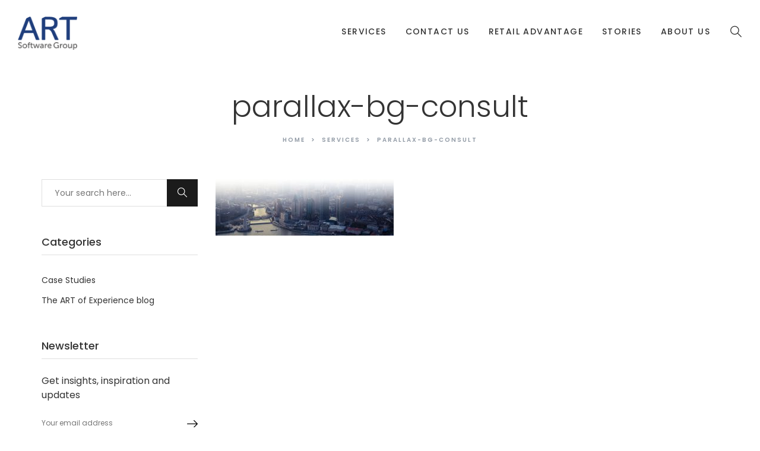

--- FILE ---
content_type: text/html; charset=UTF-8
request_url: https://www.artsoftwaregroup.com/services/parallax-bg-consult/
body_size: 13970
content:
<!DOCTYPE html>
<html dir="ltr" lang="en-US" prefix="og: https://ogp.me/ns#" class="no-js no-svg">
<head>
    <meta charset="UTF-8">
    <meta name="viewport" content="width=device-width, initial-scale=1">
    <link rel="profile" href="http://gmpg.org/xfn/11">
    <title>parallax-bg-consult | ART Software Group</title>

		<!-- All in One SEO 4.8.2 - aioseo.com -->
	<meta name="robots" content="max-image-preview:large"/>
	<link rel="canonical" href="https://www.artsoftwaregroup.com/services/parallax-bg-consult/"/>
	<meta name="generator" content="All in One SEO (AIOSEO) 4.8.2"/>
		<meta property="og:locale" content="en_US"/>
		<meta property="og:site_name" content="ART Software Group | The ART of Experience in Software"/>
		<meta property="og:type" content="article"/>
		<meta property="og:title" content="parallax-bg-consult | ART Software Group"/>
		<meta property="og:url" content="https://www.artsoftwaregroup.com/services/parallax-bg-consult/"/>
		<meta property="article:published_time" content="2019-11-21T16:59:41+00:00"/>
		<meta property="article:modified_time" content="2019-11-21T16:59:41+00:00"/>
		<meta name="twitter:card" content="summary"/>
		<meta name="twitter:title" content="parallax-bg-consult | ART Software Group"/>
		<script type="application/ld+json" class="aioseo-schema">
			{"@context":"https:\/\/schema.org","@graph":[{"@type":"BreadcrumbList","@id":"https:\/\/www.artsoftwaregroup.com\/services\/parallax-bg-consult\/#breadcrumblist","itemListElement":[{"@type":"ListItem","@id":"https:\/\/www.artsoftwaregroup.com\/#listItem","position":1,"name":"Home","item":"https:\/\/www.artsoftwaregroup.com\/","nextItem":{"@type":"ListItem","@id":"https:\/\/www.artsoftwaregroup.com\/services\/parallax-bg-consult\/#listItem","name":"parallax-bg-consult"}},{"@type":"ListItem","@id":"https:\/\/www.artsoftwaregroup.com\/services\/parallax-bg-consult\/#listItem","position":2,"name":"parallax-bg-consult","previousItem":{"@type":"ListItem","@id":"https:\/\/www.artsoftwaregroup.com\/#listItem","name":"Home"}}]},{"@type":"ItemPage","@id":"https:\/\/www.artsoftwaregroup.com\/services\/parallax-bg-consult\/#itempage","url":"https:\/\/www.artsoftwaregroup.com\/services\/parallax-bg-consult\/","name":"parallax-bg-consult | ART Software Group","inLanguage":"en-US","isPartOf":{"@id":"https:\/\/www.artsoftwaregroup.com\/#website"},"breadcrumb":{"@id":"https:\/\/www.artsoftwaregroup.com\/services\/parallax-bg-consult\/#breadcrumblist"},"author":{"@id":"https:\/\/www.artsoftwaregroup.com\/author\/user\/#author"},"creator":{"@id":"https:\/\/www.artsoftwaregroup.com\/author\/user\/#author"},"datePublished":"2019-11-21T16:59:41+00:00","dateModified":"2019-11-21T16:59:41+00:00"},{"@type":"Organization","@id":"https:\/\/www.artsoftwaregroup.com\/#organization","name":"ART Software Group","description":"The ART of Experience in Software","url":"https:\/\/www.artsoftwaregroup.com\/"},{"@type":"Person","@id":"https:\/\/www.artsoftwaregroup.com\/author\/user\/#author","url":"https:\/\/www.artsoftwaregroup.com\/author\/user\/","name":"user","image":{"@type":"ImageObject","@id":"https:\/\/www.artsoftwaregroup.com\/services\/parallax-bg-consult\/#authorImage","url":"https:\/\/secure.gravatar.com\/avatar\/b58996c504c5638798eb6b511e6f49af?s=96&d=mm&r=g","width":96,"height":96,"caption":"user"}},{"@type":"WebSite","@id":"https:\/\/www.artsoftwaregroup.com\/#website","url":"https:\/\/www.artsoftwaregroup.com\/","name":"ART Software Group","description":"The ART of Experience in Software","inLanguage":"en-US","publisher":{"@id":"https:\/\/www.artsoftwaregroup.com\/#organization"}}]}
		</script>
		<!-- All in One SEO -->

<link rel='dns-prefetch' href='//maps.googleapis.com'/>
<link rel='dns-prefetch' href='//fonts.googleapis.com'/>
<link rel="alternate" type="application/rss+xml" title="ART Software Group &raquo; Feed" href="https://www.artsoftwaregroup.com/feed/"/>
<link rel="alternate" type="application/rss+xml" title="ART Software Group &raquo; Comments Feed" href="https://www.artsoftwaregroup.com/comments/feed/"/>
<script type="text/javascript">//<![CDATA[
window._wpemojiSettings={"baseUrl":"https:\/\/s.w.org\/images\/core\/emoji\/14.0.0\/72x72\/","ext":".png","svgUrl":"https:\/\/s.w.org\/images\/core\/emoji\/14.0.0\/svg\/","svgExt":".svg","source":{"concatemoji":"https:\/\/www.artsoftwaregroup.com\/wp-includes\/js\/wp-emoji-release.min.js?ver=6.4.7"}};!function(i,n){var o,s,e;function c(e){try{var t={supportTests:e,timestamp:(new Date).valueOf()};sessionStorage.setItem(o,JSON.stringify(t))}catch(e){}}function p(e,t,n){e.clearRect(0,0,e.canvas.width,e.canvas.height),e.fillText(t,0,0);var t=new Uint32Array(e.getImageData(0,0,e.canvas.width,e.canvas.height).data),r=(e.clearRect(0,0,e.canvas.width,e.canvas.height),e.fillText(n,0,0),new Uint32Array(e.getImageData(0,0,e.canvas.width,e.canvas.height).data));return t.every(function(e,t){return e===r[t]})}function u(e,t,n){switch(t){case"flag":return n(e,"\ud83c\udff3\ufe0f\u200d\u26a7\ufe0f","\ud83c\udff3\ufe0f\u200b\u26a7\ufe0f")?!1:!n(e,"\ud83c\uddfa\ud83c\uddf3","\ud83c\uddfa\u200b\ud83c\uddf3")&&!n(e,"\ud83c\udff4\udb40\udc67\udb40\udc62\udb40\udc65\udb40\udc6e\udb40\udc67\udb40\udc7f","\ud83c\udff4\u200b\udb40\udc67\u200b\udb40\udc62\u200b\udb40\udc65\u200b\udb40\udc6e\u200b\udb40\udc67\u200b\udb40\udc7f");case"emoji":return!n(e,"\ud83e\udef1\ud83c\udffb\u200d\ud83e\udef2\ud83c\udfff","\ud83e\udef1\ud83c\udffb\u200b\ud83e\udef2\ud83c\udfff")}return!1}function f(e,t,n){var r="undefined"!=typeof WorkerGlobalScope&&self instanceof WorkerGlobalScope?new OffscreenCanvas(300,150):i.createElement("canvas"),a=r.getContext("2d",{willReadFrequently:!0}),o=(a.textBaseline="top",a.font="600 32px Arial",{});return e.forEach(function(e){o[e]=t(a,e,n)}),o}function t(e){var t=i.createElement("script");t.src=e,t.defer=!0,i.head.appendChild(t)}"undefined"!=typeof Promise&&(o="wpEmojiSettingsSupports",s=["flag","emoji"],n.supports={everything:!0,everythingExceptFlag:!0},e=new Promise(function(e){i.addEventListener("DOMContentLoaded",e,{once:!0})}),new Promise(function(t){var n=function(){try{var e=JSON.parse(sessionStorage.getItem(o));if("object"==typeof e&&"number"==typeof e.timestamp&&(new Date).valueOf()<e.timestamp+604800&&"object"==typeof e.supportTests)return e.supportTests}catch(e){}return null}();if(!n){if("undefined"!=typeof Worker&&"undefined"!=typeof OffscreenCanvas&&"undefined"!=typeof URL&&URL.createObjectURL&&"undefined"!=typeof Blob)try{var e="postMessage("+f.toString()+"("+[JSON.stringify(s),u.toString(),p.toString()].join(",")+"));",r=new Blob([e],{type:"text/javascript"}),a=new Worker(URL.createObjectURL(r),{name:"wpTestEmojiSupports"});return void(a.onmessage=function(e){c(n=e.data),a.terminate(),t(n)})}catch(e){}c(n=f(s,u,p))}t(n)}).then(function(e){for(var t in e)n.supports[t]=e[t],n.supports.everything=n.supports.everything&&n.supports[t],"flag"!==t&&(n.supports.everythingExceptFlag=n.supports.everythingExceptFlag&&n.supports[t]);n.supports.everythingExceptFlag=n.supports.everythingExceptFlag&&!n.supports.flag,n.DOMReady=!1,n.readyCallback=function(){n.DOMReady=!0}}).then(function(){return e}).then(function(){var e;n.supports.everything||(n.readyCallback(),(e=n.source||{}).concatemoji?t(e.concatemoji):e.wpemoji&&e.twemoji&&(t(e.twemoji),t(e.wpemoji)))}))}((window,document),window._wpemojiSettings);
//]]></script>
<style id='wp-emoji-styles-inline-css' type='text/css'>img.wp-smiley,img.emoji{display:inline!important;border:none!important;box-shadow:none!important;height:1em!important;width:1em!important;margin:0 .07em!important;vertical-align:-.1em!important;background:none!important;padding:0!important}</style>
<link rel='stylesheet' id='wp-block-library-css' href='https://www.artsoftwaregroup.com/wp-includes/css/dist/block-library/style.min.css?ver=6.4.7' type='text/css' media='all'/>
<style id='wp-block-library-theme-inline-css' type='text/css'>.wp-block-audio figcaption{color:#555;font-size:13px;text-align:center}.is-dark-theme .wp-block-audio figcaption{color:hsla(0,0%,100%,.65)}.wp-block-audio{margin:0 0 1em}.wp-block-code{border:1px solid #ccc;border-radius:4px;font-family:Menlo,Consolas,monaco,monospace;padding:.8em 1em}.wp-block-embed figcaption{color:#555;font-size:13px;text-align:center}.is-dark-theme .wp-block-embed figcaption{color:hsla(0,0%,100%,.65)}.wp-block-embed{margin:0 0 1em}.blocks-gallery-caption{color:#555;font-size:13px;text-align:center}.is-dark-theme .blocks-gallery-caption{color:hsla(0,0%,100%,.65)}.wp-block-image figcaption{color:#555;font-size:13px;text-align:center}.is-dark-theme .wp-block-image figcaption{color:hsla(0,0%,100%,.65)}.wp-block-image{margin:0 0 1em}.wp-block-pullquote{border-bottom:4px solid;border-top:4px solid;color:currentColor;margin-bottom:1.75em}.wp-block-pullquote cite,.wp-block-pullquote footer,.wp-block-pullquote__citation{color:currentColor;font-size:.8125em;font-style:normal;text-transform:uppercase}.wp-block-quote{border-left:.25em solid;margin:0 0 1.75em;padding-left:1em}.wp-block-quote cite,.wp-block-quote footer{color:currentColor;font-size:.8125em;font-style:normal;position:relative}.wp-block-quote.has-text-align-right{border-left:none;border-right:.25em solid;padding-left:0;padding-right:1em}.wp-block-quote.has-text-align-center{border:none;padding-left:0}.wp-block-quote.is-large,.wp-block-quote.is-style-large,.wp-block-quote.is-style-plain{border:none}.wp-block-search .wp-block-search__label{font-weight:700}.wp-block-search__button{border:1px solid #ccc;padding:.375em .625em}:where(.wp-block-group.has-background){padding:1.25em 2.375em}.wp-block-separator.has-css-opacity{opacity:.4}.wp-block-separator{border:none;border-bottom:2px solid;margin-left:auto;margin-right:auto}.wp-block-separator.has-alpha-channel-opacity{opacity:1}.wp-block-separator:not(.is-style-wide):not(.is-style-dots){width:100px}.wp-block-separator.has-background:not(.is-style-dots){border-bottom:none;height:1px}.wp-block-separator.has-background:not(.is-style-wide):not(.is-style-dots){height:2px}.wp-block-table{margin:0 0 1em}.wp-block-table td,.wp-block-table th{word-break:normal}.wp-block-table figcaption{color:#555;font-size:13px;text-align:center}.is-dark-theme .wp-block-table figcaption{color:hsla(0,0%,100%,.65)}.wp-block-video figcaption{color:#555;font-size:13px;text-align:center}.is-dark-theme .wp-block-video figcaption{color:hsla(0,0%,100%,.65)}.wp-block-video{margin:0 0 1em}.wp-block-template-part.has-background{margin-bottom:0;margin-top:0;padding:1.25em 2.375em}</style>
<style id='classic-theme-styles-inline-css' type='text/css'>.wp-block-button__link{color:#fff;background-color:#32373c;border-radius:9999px;box-shadow:none;text-decoration:none;padding:calc(.667em + 2px) calc(1.333em + 2px);font-size:1.125em}.wp-block-file__button{background:#32373c;color:#fff;text-decoration:none}</style>
<style id='global-styles-inline-css' type='text/css'>body{--wp--preset--color--black:#000;--wp--preset--color--cyan-bluish-gray:#abb8c3;--wp--preset--color--white:#fff;--wp--preset--color--pale-pink:#f78da7;--wp--preset--color--vivid-red:#cf2e2e;--wp--preset--color--luminous-vivid-orange:#ff6900;--wp--preset--color--luminous-vivid-amber:#fcb900;--wp--preset--color--light-green-cyan:#7bdcb5;--wp--preset--color--vivid-green-cyan:#00d084;--wp--preset--color--pale-cyan-blue:#8ed1fc;--wp--preset--color--vivid-cyan-blue:#0693e3;--wp--preset--color--vivid-purple:#9b51e0;--wp--preset--gradient--vivid-cyan-blue-to-vivid-purple:linear-gradient(135deg,rgba(6,147,227,1) 0%,#9b51e0 100%);--wp--preset--gradient--light-green-cyan-to-vivid-green-cyan:linear-gradient(135deg,#7adcb4 0%,#00d082 100%);--wp--preset--gradient--luminous-vivid-amber-to-luminous-vivid-orange:linear-gradient(135deg,rgba(252,185,0,1) 0%,rgba(255,105,0,1) 100%);--wp--preset--gradient--luminous-vivid-orange-to-vivid-red:linear-gradient(135deg,rgba(255,105,0,1) 0%,#cf2e2e 100%);--wp--preset--gradient--very-light-gray-to-cyan-bluish-gray:linear-gradient(135deg,#eee 0%,#a9b8c3 100%);--wp--preset--gradient--cool-to-warm-spectrum:linear-gradient(135deg,#4aeadc 0%,#9778d1 20%,#cf2aba 40%,#ee2c82 60%,#fb6962 80%,#fef84c 100%);--wp--preset--gradient--blush-light-purple:linear-gradient(135deg,#ffceec 0%,#9896f0 100%);--wp--preset--gradient--blush-bordeaux:linear-gradient(135deg,#fecda5 0%,#fe2d2d 50%,#6b003e 100%);--wp--preset--gradient--luminous-dusk:linear-gradient(135deg,#ffcb70 0%,#c751c0 50%,#4158d0 100%);--wp--preset--gradient--pale-ocean:linear-gradient(135deg,#fff5cb 0%,#b6e3d4 50%,#33a7b5 100%);--wp--preset--gradient--electric-grass:linear-gradient(135deg,#caf880 0%,#71ce7e 100%);--wp--preset--gradient--midnight:linear-gradient(135deg,#020381 0%,#2874fc 100%);--wp--preset--font-size--small:13px;--wp--preset--font-size--medium:20px;--wp--preset--font-size--large:36px;--wp--preset--font-size--x-large:42px;--wp--preset--font-size--normal:14px;--wp--preset--font-size--huge:48px;--wp--preset--spacing--20:.44rem;--wp--preset--spacing--30:.67rem;--wp--preset--spacing--40:1rem;--wp--preset--spacing--50:1.5rem;--wp--preset--spacing--60:2.25rem;--wp--preset--spacing--70:3.38rem;--wp--preset--spacing--80:5.06rem;--wp--preset--shadow--natural:6px 6px 9px rgba(0,0,0,.2);--wp--preset--shadow--deep:12px 12px 50px rgba(0,0,0,.4);--wp--preset--shadow--sharp:6px 6px 0px rgba(0,0,0,.2);--wp--preset--shadow--outlined: 6px 6px 0px -3px rgba(255, 255, 255, 1), 6px 6px rgba(0, 0, 0, 1);--wp--preset--shadow--crisp:6px 6px 0px rgba(0,0,0,1)}:where(.is-layout-flex){gap:.5em}:where(.is-layout-grid){gap:.5em}body .is-layout-flow>.alignleft{float:left;margin-inline-start:0;margin-inline-end:2em}body .is-layout-flow>.alignright{float:right;margin-inline-start:2em;margin-inline-end:0}body .is-layout-flow>.aligncenter{margin-left:auto!important;margin-right:auto!important}body .is-layout-constrained>.alignleft{float:left;margin-inline-start:0;margin-inline-end:2em}body .is-layout-constrained>.alignright{float:right;margin-inline-start:2em;margin-inline-end:0}body .is-layout-constrained>.aligncenter{margin-left:auto!important;margin-right:auto!important}body .is-layout-constrained > :where(:not(.alignleft):not(.alignright):not(.alignfull)){max-width:var(--wp--style--global--content-size);margin-left:auto!important;margin-right:auto!important}body .is-layout-constrained>.alignwide{max-width:var(--wp--style--global--wide-size)}body .is-layout-flex{display:flex}body .is-layout-flex{flex-wrap:wrap;align-items:center}body .is-layout-flex>*{margin:0}body .is-layout-grid{display:grid}body .is-layout-grid>*{margin:0}:where(.wp-block-columns.is-layout-flex){gap:2em}:where(.wp-block-columns.is-layout-grid){gap:2em}:where(.wp-block-post-template.is-layout-flex){gap:1.25em}:where(.wp-block-post-template.is-layout-grid){gap:1.25em}.has-black-color{color:var(--wp--preset--color--black)!important}.has-cyan-bluish-gray-color{color:var(--wp--preset--color--cyan-bluish-gray)!important}.has-white-color{color:var(--wp--preset--color--white)!important}.has-pale-pink-color{color:var(--wp--preset--color--pale-pink)!important}.has-vivid-red-color{color:var(--wp--preset--color--vivid-red)!important}.has-luminous-vivid-orange-color{color:var(--wp--preset--color--luminous-vivid-orange)!important}.has-luminous-vivid-amber-color{color:var(--wp--preset--color--luminous-vivid-amber)!important}.has-light-green-cyan-color{color:var(--wp--preset--color--light-green-cyan)!important}.has-vivid-green-cyan-color{color:var(--wp--preset--color--vivid-green-cyan)!important}.has-pale-cyan-blue-color{color:var(--wp--preset--color--pale-cyan-blue)!important}.has-vivid-cyan-blue-color{color:var(--wp--preset--color--vivid-cyan-blue)!important}.has-vivid-purple-color{color:var(--wp--preset--color--vivid-purple)!important}.has-black-background-color{background-color:var(--wp--preset--color--black)!important}.has-cyan-bluish-gray-background-color{background-color:var(--wp--preset--color--cyan-bluish-gray)!important}.has-white-background-color{background-color:var(--wp--preset--color--white)!important}.has-pale-pink-background-color{background-color:var(--wp--preset--color--pale-pink)!important}.has-vivid-red-background-color{background-color:var(--wp--preset--color--vivid-red)!important}.has-luminous-vivid-orange-background-color{background-color:var(--wp--preset--color--luminous-vivid-orange)!important}.has-luminous-vivid-amber-background-color{background-color:var(--wp--preset--color--luminous-vivid-amber)!important}.has-light-green-cyan-background-color{background-color:var(--wp--preset--color--light-green-cyan)!important}.has-vivid-green-cyan-background-color{background-color:var(--wp--preset--color--vivid-green-cyan)!important}.has-pale-cyan-blue-background-color{background-color:var(--wp--preset--color--pale-cyan-blue)!important}.has-vivid-cyan-blue-background-color{background-color:var(--wp--preset--color--vivid-cyan-blue)!important}.has-vivid-purple-background-color{background-color:var(--wp--preset--color--vivid-purple)!important}.has-black-border-color{border-color:var(--wp--preset--color--black)!important}.has-cyan-bluish-gray-border-color{border-color:var(--wp--preset--color--cyan-bluish-gray)!important}.has-white-border-color{border-color:var(--wp--preset--color--white)!important}.has-pale-pink-border-color{border-color:var(--wp--preset--color--pale-pink)!important}.has-vivid-red-border-color{border-color:var(--wp--preset--color--vivid-red)!important}.has-luminous-vivid-orange-border-color{border-color:var(--wp--preset--color--luminous-vivid-orange)!important}.has-luminous-vivid-amber-border-color{border-color:var(--wp--preset--color--luminous-vivid-amber)!important}.has-light-green-cyan-border-color{border-color:var(--wp--preset--color--light-green-cyan)!important}.has-vivid-green-cyan-border-color{border-color:var(--wp--preset--color--vivid-green-cyan)!important}.has-pale-cyan-blue-border-color{border-color:var(--wp--preset--color--pale-cyan-blue)!important}.has-vivid-cyan-blue-border-color{border-color:var(--wp--preset--color--vivid-cyan-blue)!important}.has-vivid-purple-border-color{border-color:var(--wp--preset--color--vivid-purple)!important}.has-vivid-cyan-blue-to-vivid-purple-gradient-background{background:var(--wp--preset--gradient--vivid-cyan-blue-to-vivid-purple)!important}.has-light-green-cyan-to-vivid-green-cyan-gradient-background{background:var(--wp--preset--gradient--light-green-cyan-to-vivid-green-cyan)!important}.has-luminous-vivid-amber-to-luminous-vivid-orange-gradient-background{background:var(--wp--preset--gradient--luminous-vivid-amber-to-luminous-vivid-orange)!important}.has-luminous-vivid-orange-to-vivid-red-gradient-background{background:var(--wp--preset--gradient--luminous-vivid-orange-to-vivid-red)!important}.has-very-light-gray-to-cyan-bluish-gray-gradient-background{background:var(--wp--preset--gradient--very-light-gray-to-cyan-bluish-gray)!important}.has-cool-to-warm-spectrum-gradient-background{background:var(--wp--preset--gradient--cool-to-warm-spectrum)!important}.has-blush-light-purple-gradient-background{background:var(--wp--preset--gradient--blush-light-purple)!important}.has-blush-bordeaux-gradient-background{background:var(--wp--preset--gradient--blush-bordeaux)!important}.has-luminous-dusk-gradient-background{background:var(--wp--preset--gradient--luminous-dusk)!important}.has-pale-ocean-gradient-background{background:var(--wp--preset--gradient--pale-ocean)!important}.has-electric-grass-gradient-background{background:var(--wp--preset--gradient--electric-grass)!important}.has-midnight-gradient-background{background:var(--wp--preset--gradient--midnight)!important}.has-small-font-size{font-size:var(--wp--preset--font-size--small)!important}.has-medium-font-size{font-size:var(--wp--preset--font-size--medium)!important}.has-large-font-size{font-size:var(--wp--preset--font-size--large)!important}.has-x-large-font-size{font-size:var(--wp--preset--font-size--x-large)!important}.wp-block-navigation a:where(:not(.wp-element-button)){color:inherit}:where(.wp-block-post-template.is-layout-flex){gap:1.25em}:where(.wp-block-post-template.is-layout-grid){gap:1.25em}:where(.wp-block-columns.is-layout-flex){gap:2em}:where(.wp-block-columns.is-layout-grid){gap:2em}.wp-block-pullquote{font-size:1.5em;line-height:1.6}</style>
<link rel='stylesheet' id='dashicons-css' href='https://www.artsoftwaregroup.com/wp-includes/css/dashicons.min.css?ver=6.4.7' type='text/css' media='all'/>
<link rel='stylesheet' id='post-views-counter-frontend-css' href='https://www.artsoftwaregroup.com/wp-content/plugins/post-views-counter/css/frontend.min.css?ver=1.4.4' type='text/css' media='all'/>
<link rel='stylesheet' id='baque-fonts-css' href='https://fonts.googleapis.com/css?family=Montserrat%3A300%2C300i%2C400%2C400i%2C500%2C500i%2C600%2C600i%2C700%2C700i%7CPoppins%3A300%2C300i%2C400%2C400i%2C500%2C500i%2C600%2C600i%2C700%2C700i%7CLato%3A300%2C300i%2C400%2C400i%2C700%2C700i%2C900%2C900i%7CRoboto%3A300%2C300i%2C400%2C400i%2C500%2C500i%2C700%2C700i' type='text/css' media='all'/>
<link rel='stylesheet' id='flaticon-css' href='https://www.artsoftwaregroup.com/wp-content/themes/baque/assets/fonts/flaticon/flaticon.css?ver=1.0' type='text/css' media='all'/>
<link rel='stylesheet' id='pe-icon-7-stroke-css' href='https://www.artsoftwaregroup.com/wp-content/themes/baque/assets/css/pe-icon-7-stroke.css?ver=1.0' type='text/css' media='all'/>
<link rel='stylesheet' id='linecons-css' href='https://www.artsoftwaregroup.com/wp-content/themes/baque/assets/css/linecons.css?ver=1.0' type='text/css' media='all'/>
<link rel='stylesheet' id='font-awesome-css' href='https://www.artsoftwaregroup.com/wp-content/themes/baque/assets/css/font-awesome.min.css?ver=1.0' type='text/css' media='all'/>
<link rel='stylesheet' id='bootstrap-css' href='https://www.artsoftwaregroup.com/wp-content/themes/baque/assets/css/bootstrap.min.css?ver=1.0' type='text/css' media='all'/>
<link rel='stylesheet' id='magnific-popup-css' href='https://www.artsoftwaregroup.com/wp-content/themes/baque/assets/css/magnific-popup.css?ver=1.0' type='text/css' media='all'/>
<link rel='stylesheet' id='scrollbar-css' href='https://www.artsoftwaregroup.com/wp-content/themes/baque/assets/css/jquery.scrollbar.css?ver=1.0' type='text/css' media='all'/>
<link rel='stylesheet' id='slick-css' href='https://www.artsoftwaregroup.com/wp-content/themes/baque/assets/css/slick.min.css?ver=1.0' type='text/css' media='all'/>
<link rel='stylesheet' id='baque-style-css' href='https://www.artsoftwaregroup.com/wp-content/themes/baque/assets/css/style.css?ver=1.0' type='text/css' media='all'/>
<style id='baque-style-inline-css' type='text/css'>.vc_custom_1534352555456{margin-bottom:15px!important}.vc_custom_1534352555456{margin-bottom:15px!important}.vc_custom_1534381682056{margin-bottom:15px!important}.vc_custom_1534381682056{margin-bottom:15px!important}.vc_custom_1534352599132{margin-bottom:15px!important}.vc_custom_1534352599132{margin-bottom:15px!important}.vc_custom_1534383020884{margin-bottom:15px!important}.vc_custom_1534383020884{margin-bottom:15px!important}.vc_custom_1534352647425{margin-bottom:15px!important}.vc_custom_1534352647425{margin-bottom:15px!important}.vc_custom_1534352672803{margin-bottom:15px!important}.vc_custom_1534352672803{margin-bottom:15px!important}.vc_custom_1534352694572{margin-bottom:15px!important}.vc_custom_1534352694572{margin-bottom:15px!important}.vc_custom_1534352712324{margin-bottom:15px!important}.vc_custom_1534352712324{margin-bottom:15px!important}.vc_custom_1534308771796{background-image:url(https://baque.famithemes.com/wp-content/uploads/2018/08/mega-background.jpg?id=1538)!important}.vc_custom_1534308771796{background-image:url(https://baque.famithemes.com/wp-content/uploads/2018/08/mega-background.jpg?id=1538)!important}.baque_custom_5b73b1a7b4fa5{width:41%!important}.baque_custom_5b73b1a7b5017{width:59%!important}.post-password-form input[type="submit"]:hover,.widget_shopping_cart .woocommerce-mini-cart__buttons .button:hover,#widget-area .widget .select2-container--default .select2-selection--multiple .select2-selection__choice,.woocommerce-widget-layered-nav-dropdown .woocommerce-widget-layered-nav-dropdown__submit:hover,.footer-popup .menu-social a:hover,.baque-share-socials a:hover,.comment-form .form-submit #submit:hover,.portfolio-single .portfolio-link:hover,ul.products li .added_to_cart,ul.products li .add_to_cart_button:hover,ul.products li .product_type_simple:hover,ul.products li .product_type_grouped:hover,ul.products li .product_type_external:hover,ul.products li .added:hover,.woocommerce-product-gallery .woocommerce-product-gallery__trigger:hover,.entry-summary .baque-share-socials a:hover,.entry-summary .cart .single_add_to_cart_button:hover,.baque-iconbox.style3 .icon,.baque-iconbox.style7 .icon,.baque-iconbox.style7 .icon::before,.baque-person.style1 .list-social a:hover,.baque-banner .banner-info>span,.baque-banner.style2 .buttonvideo::before,.baque-progressbar .progressbar-item .progressbar-bar,.baque-newsletter.style1 .submit-newsletter,.woocommerce-cart-form .shop_table .actions .coupon .button:hover,.shipping-calculator-form .button,.wc-proceed-to-checkout .checkout-button:hover,.checkout_coupon .button:hover,#place_order:hover,form.woocommerce-form-login .button:hover,form.register .button:hover,.widget_search .search-form button:hover,.widget_price_filter .button:hover,.widget_price_filter .ui-slider-range,.widget_price_filter .ui-slider-handle,.form-modern .contact-submit::before,.form-simple .contact-submit::after,.form-personal .contact-submit::after,body.error404 .error-404 .button:hover,.baque-button.default .button-inner::after,.baque-socials.style2 .content-socials .socials-list li a:hover,.baque-heading.style2 .baque-title{background-color:#18c9de}a:hover, a:focus, a:active, body .vc_custom_heading a:focus, body .vc_custom_heading a:hover, body .vc_custom_heading a:visited, .nav-left .slick-arrow:hover, .menu-header .main-menu > .menu-item.active > a, .menu-header .main-menu > .menu-item:hover > a, .burger-menu:hover, .header.light .burger-menu:hover, .menu-popup .burger-menu:hover, .post-item .post-meta > div a, .single-post-info .post-meta > div a, .post-item .readmore:hover, .filter-button-group .filter-list a.active, .filter-button-group .filter-list a:hover, .portfolio-meta .client a, .single-expand .thumb-inner ~ .portfolio-info .portfolio-box .arrow:hover, .block-minicart .link-dropdown .count, .block-minicart.open .link-dropdown, .header.light .block-minicart.open .link-dropdown, .yith-wcqv-button:hover, body.woocommerce-cart .return-to-shop a:hover, .widget_layered_nav li.chosen, .widget_layered_nav li.chosen a, .widget_product_categories li.current-cat, .widget_product_categories li.current-cat a, .baque-socials.style2.light .content-socials .socials-list li a:hover, .baque-tabs li.active a, .baque-tabs li a:hover, .baque-call_to_action .write {color:#18c9de}.menu-popup .main-menu>.menu-item:hover>a::after,.footer-popup .footer-contact::before,section.upsells>h2::before,section.related>h2::before,.wc-tabs li a:hover::before,.wc-tabs li.active a::before,.baque-heading.default .baque-title::before,.baque-heading.style5 .baque-title::before,.baque-heading.style7 .baque-title::before,.baque-tabs li a::before{border-bottom-color:#18c9de}.single-expand .portfolio-link:hover{color:#18c9de;border-color:#18c9de}.yith-wcwl-add-to-wishlist:hover,.compare:hover,.yith-woocompare-widget a.compare:hover{background-color:#18c9de;border-color:#18c9de}.object,.widget_tag_cloud a:hover{border-color:#18c9de}.vc_custom_1533798514382{padding-top:57px!important;padding-bottom:37px!important;background-color:#1b1b1b!important}.vc_custom_1533798514382{padding-top:57px!important;padding-bottom:37px!important;background-color:#1b1b1b!important}@media (max-width:991px){.vc_custom_1533798514443{padding-top:30px!important;padding-bottom:25px!important}.vc_custom_1532336376611>.vc_column-inner{padding-bottom:7px!important}.baque_custom_67339ca434bd0{text-align:center!important}}.baque_custom_67339ca434cca{text-align:right!important}@media (max-width:991px){.baque_custom_67339ca434cca{text-align:center!important}}.vc_custom_1533797651630{padding-top:69px!important;padding-bottom:35px!important;background-color:#151617!important}.vc_custom_1533797651630{padding-top:69px!important;padding-bottom:35px!important;background-color:#151617!important}.vc_custom_1533802302080{margin-bottom:42px!important}.vc_custom_1533802302080{margin-bottom:42px!important}@media (max-width:767px){.vc_custom_1533802302136{margin-bottom:25px!important}}.vc_custom_1533808190370{margin-bottom:15px!important}.vc_custom_1533808190370{margin-bottom:15px!important}.baque_custom_5b725260aa78e{text-align:center!important}.vc_custom_1531367918977>.vc_column-inner{padding-bottom:41px!important}.vc_custom_1531367918977>.vc_column-inner{padding-bottom:41px!important}@media (max-width:767px){.vc_custom_1531367919044>.vc_column-inner{padding-bottom:25px!important}}.vc_custom_1534237416956{padding-top:87px!important;padding-bottom:78px!important;background-color:#151617!important}.vc_custom_1534237416956{padding-top:87px!important;padding-bottom:78px!important;background-color:#151617!important}@media (max-width:1499px){.vc_custom_1534237416973{padding-top:60px!important;padding-bottom:40px!important}}@media (max-width:767px){.vc_custom_1534237417023{padding-top:45px!important;padding-bottom:30px!important}}.vc_custom_1534237834180>.vc_column-inner{padding-bottom:30px!important}.vc_custom_1534237834180>.vc_column-inner{padding-bottom:30px!important}.baque_custom_5dcd0e3f7c441{width:22.5%!important}@media (max-width:991px){.baque_custom_5dcd0e3f7c441{width:100%!important}}@media (max-width:767px){.vc_custom_1534237834261>.vc_column-inner{padding-bottom:20px!important}.baque_custom_5dcd0e3f7c441{width:100%!important}}.vc_custom_1534237367192>.vc_column-inner{padding-bottom:20px!important}.vc_custom_1534237367192>.vc_column-inner{padding-bottom:20px!important}.baque_custom_5dcd0e3f7c59a{width:25%!important}@media (max-width:991px){.baque_custom_5dcd0e3f7c59a{width:50%!important}}@media (max-width:767px){.baque_custom_5dcd0e3f7c59a{width:100%!important}}.vc_custom_1534237380318>.vc_column-inner{padding-bottom:20px!important}.vc_custom_1534237380318>.vc_column-inner{padding-bottom:20px!important}.baque_custom_5dcd0e3f7c842{width:19%!important}@media (max-width:991px){.baque_custom_5dcd0e3f7c842{width:50%!important}}@media (max-width:767px){.baque_custom_5dcd0e3f7c842{width:100%!important}}.baque_custom_5dcd0e3f7ca3d{width:33.5%!important}@media (max-width:991px){.baque_custom_5dcd0e3f7ca3d{width:50%!important}}@media (max-width:767px){.baque_custom_5dcd0e3f7ca3d{width:100%!important}}.vc_custom_1534218810246{padding-top:5px!important;padding-bottom:43px!important}.vc_custom_1534218810246{padding-top:5px!important;padding-bottom:43px!important}@media (max-width:1199px){.vc_custom_1534218810276{padding-bottom:20px!important}}.vc_custom_1532331835323{padding-top:57px!important;padding-bottom:37px!important;background-color:#f2f6fb!important}.vc_custom_1532331835323{padding-top:57px!important;padding-bottom:37px!important;background-color:#f2f6fb!important}@media (max-width:991px){.vc_custom_1532331835386{padding-top:30px!important;padding-bottom:25px!important}.vc_custom_1532336376611>.vc_column-inner{padding-bottom:7px!important}.baque_custom_5b6c0f10c8ec0{text-align:center!important}}.baque_custom_5b6c0f10c8f36{text-align:right!important}@media (max-width:991px){.baque_custom_5b6c0f10c8f36{text-align:center!important}}.vc_custom_1534179669510{padding-top:42px!important;padding-right:106px!important;padding-bottom:42px!important;padding-left:106px!important}.vc_custom_1534179669510{padding-top:42px!important;padding-right:106px!important;padding-bottom:42px!important;padding-left:106px!important}@media (max-width:1499px){.vc_custom_1534179669532{padding-top:25px!important;padding-right:50px!important;padding-bottom:25px!important;padding-left:50px!important}}@media (max-width:1199px){.vc_custom_1534179669550{padding-right:15px!important;padding-left:15px!important}}@media (max-width:991px){.vc_custom_1534179669569{padding-right:0px!important;padding-left:0px!important}.vc_custom_1532072747899>.vc_column-inner{padding-bottom:7px!important}.baque_custom_5b71b95845827>.vc_column-inner{text-align:center!important}}.baque_custom_5b71b958458d9{text-align:right!important}@media (max-width:991px){.baque_custom_5b71b958458d9{text-align:center!important}}.vc_custom_1531367555211{padding-top:69px!important;padding-bottom:35px!important}.vc_custom_1531367555211{padding-top:69px!important;padding-bottom:35px!important}.vc_custom_1533802265686{margin-bottom:42px!important}.vc_custom_1533802265686{margin-bottom:42px!important}@media (max-width:767px){.vc_custom_1533802265738{margin-bottom:25px!important}}.vc_custom_1531367432978{margin-bottom:15px!important}.vc_custom_1531367432978{margin-bottom:15px!important}.baque_custom_5b6dbc13eba43{text-align:center!important}.vc_custom_1531367918977>.vc_column-inner{padding-bottom:41px!important}.vc_custom_1531367918977>.vc_column-inner{padding-bottom:41px!important}@media (max-width:767px){.vc_custom_1531367919044>.vc_column-inner{padding-bottom:25px!important}}.vc_custom_1534237430255{padding-top:87px!important;padding-bottom:78px!important}.vc_custom_1534237430255{padding-top:87px!important;padding-bottom:78px!important}@media (max-width:1499px){.vc_custom_1534237430310{padding-top:60px!important;padding-bottom:40px!important}}@media (max-width:767px){.vc_custom_1534237430394{padding-top:45px!important;padding-bottom:30px!important}}.vc_custom_1534237859885>.vc_column-inner{padding-bottom:30px!important}.vc_custom_1534237859885>.vc_column-inner{padding-bottom:30px!important}.baque_custom_5b729ca711529{width:22.5%!important}@media (max-width:991px){.baque_custom_5b729ca711529{width:100%!important}}@media (max-width:767px){.vc_custom_1534237860005>.vc_column-inner{padding-bottom:20px!important}.baque_custom_5b729ca711529{width:100%!important}}.vc_custom_1534237301449>.vc_column-inner{padding-bottom:20px!important}.vc_custom_1534237301449>.vc_column-inner{padding-bottom:20px!important}.baque_custom_5b729ca71159d{width:25%!important}@media (max-width:991px){.baque_custom_5b729ca71159d{width:50%!important}}@media (max-width:767px){.baque_custom_5b729ca71159d{width:100%!important}}.vc_custom_1534237313789>.vc_column-inner{padding-bottom:20px!important}.vc_custom_1534237313789>.vc_column-inner{padding-bottom:20px!important}.baque_custom_5b729ca711684{width:19%!important}@media (max-width:991px){.baque_custom_5b729ca711684{width:50%!important}}@media (max-width:767px){.baque_custom_5b729ca711684{width:100%!important}}.baque_custom_5b729ca711731{width:33.5%!important}@media (max-width:991px){.baque_custom_5b729ca711731{width:50%!important}}@media (max-width:767px){.baque_custom_5b729ca711731{width:100%!important}}.vc_custom_1533918258792{padding-top:5px!important;padding-bottom:43px!important}.vc_custom_1533918258792{padding-top:5px!important;padding-bottom:43px!important}@media (max-width:1199px){.vc_custom_1533918258837{padding-bottom:20px!important}}</style>
<link rel='stylesheet' id='baque-main-style-css' href='https://www.artsoftwaregroup.com/wp-content/themes/baque-child/style.css?ver=6.4.7' type='text/css' media='all'/>
<link rel='stylesheet' id='baque-megamenu-css' href='https://www.artsoftwaregroup.com/wp-content/themes/baque/framework/includes/megamenu/css/frontend.css?ver=6.4.7' type='text/css' media='all'/>
<link rel='stylesheet' id='js_composer_custom_css-css' href='//www.artsoftwaregroup.com/wp-content/uploads/js_composer/custom.css?ver=6.9.0' type='text/css' media='all'/>
<script type="text/javascript" src="https://www.artsoftwaregroup.com/wp-includes/js/jquery/jquery.min.js?ver=3.7.1" id="jquery-core-js"></script>
<script type="text/javascript" src="https://www.artsoftwaregroup.com/wp-includes/js/jquery/jquery-migrate.min.js?ver=3.4.1" id="jquery-migrate-js"></script>
<script type="text/javascript" src="https://www.artsoftwaregroup.com/wp-content/plugins/revslider/public/assets/js/rbtools.min.js?ver=6.6.16" async id="tp-tools-js"></script>
<script type="text/javascript" src="https://www.artsoftwaregroup.com/wp-content/plugins/revslider/public/assets/js/rs6.min.js?ver=6.6.16" async id="revmin-js"></script>
<script type="text/javascript" src="//maps.googleapis.com/maps/api/js?key=AIzaSyCclFT5XmDUVe0qZXv1B_yASyXdEkHHnKg&amp;ver=6.4.7" id="api-map-js"></script>
<link rel="https://api.w.org/" href="https://www.artsoftwaregroup.com/wp-json/"/><link rel="alternate" type="application/json" href="https://www.artsoftwaregroup.com/wp-json/wp/v2/media/6399"/><link rel="EditURI" type="application/rsd+xml" title="RSD" href="https://www.artsoftwaregroup.com/xmlrpc.php?rsd"/>
<meta name="generator" content="WordPress 6.4.7"/>
<link rel='shortlink' href='https://www.artsoftwaregroup.com/?p=6399'/>
<link rel="alternate" type="application/json+oembed" href="https://www.artsoftwaregroup.com/wp-json/oembed/1.0/embed?url=https%3A%2F%2Fwww.artsoftwaregroup.com%2Fservices%2Fparallax-bg-consult%2F"/>
<link rel="alternate" type="text/xml+oembed" href="https://www.artsoftwaregroup.com/wp-json/oembed/1.0/embed?url=https%3A%2F%2Fwww.artsoftwaregroup.com%2Fservices%2Fparallax-bg-consult%2F&#038;format=xml"/>
<meta name="generator" content="Powered by WPBakery Page Builder - drag and drop page builder for WordPress."/>
<!-- Google tag (gtag.js) --> <script async src="https://www.googletagmanager.com/gtag/js?id=AW-990381273"></script> <script>window.dataLayer=window.dataLayer||[];function gtag(){dataLayer.push(arguments);}gtag('js',new Date());gtag('config','AW-990381273');</script><meta name="generator" content="Powered by Slider Revolution 6.6.16 - responsive, Mobile-Friendly Slider Plugin for WordPress with comfortable drag and drop interface."/>
<link rel="icon" href="https://www.artsoftwaregroup.com/wp-content/uploads/2019/03/cropped-art-icon-32x32.png" sizes="32x32"/>
<link rel="icon" href="https://www.artsoftwaregroup.com/wp-content/uploads/2019/03/cropped-art-icon-192x192.png" sizes="192x192"/>
<link rel="apple-touch-icon" href="https://www.artsoftwaregroup.com/wp-content/uploads/2019/03/cropped-art-icon-180x180.png"/>
<meta name="msapplication-TileImage" content="https://www.artsoftwaregroup.com/wp-content/uploads/2019/03/cropped-art-icon-270x270.png"/>
<script>function setREVStartSize(e){window.RSIW=window.RSIW===undefined?window.innerWidth:window.RSIW;window.RSIH=window.RSIH===undefined?window.innerHeight:window.RSIH;try{var pw=document.getElementById(e.c).parentNode.offsetWidth,newh;pw=pw===0||isNaN(pw)||(e.l=="fullwidth"||e.layout=="fullwidth")?window.RSIW:pw;e.tabw=e.tabw===undefined?0:parseInt(e.tabw);e.thumbw=e.thumbw===undefined?0:parseInt(e.thumbw);e.tabh=e.tabh===undefined?0:parseInt(e.tabh);e.thumbh=e.thumbh===undefined?0:parseInt(e.thumbh);e.tabhide=e.tabhide===undefined?0:parseInt(e.tabhide);e.thumbhide=e.thumbhide===undefined?0:parseInt(e.thumbhide);e.mh=e.mh===undefined||e.mh==""||e.mh==="auto"?0:parseInt(e.mh,0);if(e.layout==="fullscreen"||e.l==="fullscreen")
newh=Math.max(e.mh,window.RSIH);else{e.gw=Array.isArray(e.gw)?e.gw:[e.gw];for(var i in e.rl)if(e.gw[i]===undefined||e.gw[i]===0)e.gw[i]=e.gw[i-1];e.gh=e.el===undefined||e.el===""||(Array.isArray(e.el)&&e.el.length==0)?e.gh:e.el;e.gh=Array.isArray(e.gh)?e.gh:[e.gh];for(var i in e.rl)if(e.gh[i]===undefined||e.gh[i]===0)e.gh[i]=e.gh[i-1];var nl=new Array(e.rl.length),ix=0,sl;e.tabw=e.tabhide>=pw?0:e.tabw;e.thumbw=e.thumbhide>=pw?0:e.thumbw;e.tabh=e.tabhide>=pw?0:e.tabh;e.thumbh=e.thumbhide>=pw?0:e.thumbh;for(var i in e.rl)nl[i]=e.rl[i]<window.RSIW?0:e.rl[i];sl=nl[0];for(var i in nl)if(sl>nl[i]&&nl[i]>0){sl=nl[i];ix=i;}
var m=pw>(e.gw[ix]+e.tabw+e.thumbw)?1:(pw-(e.tabw+e.thumbw))/(e.gw[ix]);newh=(e.gh[ix]*m)+(e.tabh+e.thumbh);}
var el=document.getElementById(e.c);if(el!==null&&el)el.style.height=newh+"px";el=document.getElementById(e.c+"_wrapper");if(el!==null&&el){el.style.height=newh+"px";el.style.display="block";}}catch(e){console.log("Failure at Presize of Slider:"+e)}};</script>
		<style type="text/css" id="wp-custom-css">.portfolio-meta{display:none}.baque-iconbox.style4 .content{color:#333;font-size:20px}</style>
		<noscript><style>.wpb_animate_when_almost_visible{opacity:1}</style></noscript><style id="wpforms-css-vars-root">:root{--wpforms-field-border-radius:3px;--wpforms-field-background-color:#fff;--wpforms-field-border-color:rgba(0,0,0,.25);--wpforms-field-text-color:rgba(0,0,0,.7);--wpforms-label-color:rgba(0,0,0,.85);--wpforms-label-sublabel-color:rgba(0,0,0,.55);--wpforms-label-error-color:#d63637;--wpforms-button-border-radius:3px;--wpforms-button-background-color:#066aab;--wpforms-button-text-color:#fff;--wpforms-field-size-input-height:43px;--wpforms-field-size-input-spacing:15px;--wpforms-field-size-font-size:16px;--wpforms-field-size-line-height:19px;--wpforms-field-size-padding-h:14px;--wpforms-field-size-checkbox-size:16px;--wpforms-field-size-sublabel-spacing:5px;--wpforms-field-size-icon-size:1;--wpforms-label-size-font-size:16px;--wpforms-label-size-line-height:19px;--wpforms-label-size-sublabel-font-size:14px;--wpforms-label-size-sublabel-line-height:17px;--wpforms-button-size-font-size:17px;--wpforms-button-size-height:41px;--wpforms-button-size-padding-h:15px;--wpforms-button-size-margin-top:10px}</style></head>
<body style="" class="attachment attachment-template-default attachmentid-6399 attachment-jpeg wp-embed-responsive Baque Child-1.0.0.1534815172 wpb-js-composer js-comp-ver-6.9.0 vc_responsive" data-spy="scroll" data-target=".myScrollspy" data-offset="140">
<div class="preloader">
    <div id="loading-center">
        <div id="loading-center-absolute">
            <div class="object"></div>
            <div class="object"></div>
        </div>
    </div>
</div>
<div id="wapper">
    <header id="header" class="header style1 header-transparent dark header-sticky">
        <div class="header-wrap">
            <div class="header-wrap-stick">
                <div class="header-position">
                    <div class="header-inner">
                        <div class="container-header">
                            <div class="container-row">
                                <a href="https://www.artsoftwaregroup.com/"><img style="width:100px" alt="ART Software Group" src="https://www.artsoftwaregroup.com/wp-content/uploads/2019/03/art-software-group-sq.png" class="logo"/></a>                            </div>
                            <div class="text-right container-row">
                                <div class="baque-menu-wapper">
                                                                            <div class="menu-header">
                                            <ul id="menu-home-menu" class="clone-main-menu baque-clone-mobile-menu baque-nav main-menu"><li id="menu-item-6458" class="menu-item menu-item-type-post_type menu-item-object-page menu-item-6458"><a class="baque-menu-item-title" title="Services" href="https://www.artsoftwaregroup.com/services/">Services</a></li>
<li id="menu-item-5777" class="menu-item menu-item-type-post_type menu-item-object-page menu-item-5777"><a class="baque-menu-item-title" title="Contact Us" href="https://www.artsoftwaregroup.com/contact-art/">Contact Us</a></li>
<li id="menu-item-6142" class="menu-item menu-item-type-custom menu-item-object-custom menu-item-6142"><a class="baque-menu-item-title" title="Retail Advantage" href="https://www.retailadvantage.co.uk">Retail Advantage</a></li>
<li id="menu-item-6156" class="menu-item menu-item-type-custom menu-item-object-custom menu-item-6156"><a class="baque-menu-item-title" title="Stories" href="https://www.retailadvantage.co.uk/retail/resources/">Stories</a></li>
<li id="menu-item-6985" class="menu-item menu-item-type-post_type menu-item-object-page menu-item-6985"><a class="baque-menu-item-title" title="About Us" href="https://www.artsoftwaregroup.com/about-us/">About Us</a></li>
</ul>                                        </div>
                                        <a class="menu-bar menu-toggle" href="#">
                                            <span class="menu-icon">
                                                <span></span>
                                                <span></span>
                                                <span></span>
                                            </span>
                                        </a>
                                                                        <div class="header-search baque-dropdown">
                                        <a href="#" data-baque="baque-dropdown"><span class="flaticon-search"></span></a>
                                        <div id="header-search" class="header-element-content">
                                            <div class="site-search-bar">
                                                <form role="search" class="search-form" method="get" id="searchform" action="https://www.artsoftwaregroup.com/">
                                                    <input title="search" type="text" name="s" id="s" value="Type here..." onfocus="if(this.value==this.defaultValue)this.value='';" onblur="if(this.value=='')this.value=this.defaultValue;"/>
                                                    <label>PRESS “ENTER” TO SEARCH</label>
                                                </form>
                                            </div>
                                            <div class="site-search-bar-close"><a href="#" class="close-icon" data-baque="baque-dropdown"></a></div>
                                        </div>
                                    </div>
                                                                    </div>
                            </div>
                        </div>
                    </div>
                </div>
            </div>
        </div>
    </header>
    <main class="site-main  main-container left-sidebar has-sidebar">
		        <div class="block-header" style="">
            <div class="container">
                                                            <h1 class="page-title blog-title">parallax-bg-consult</h1>
                                                    <div role="navigation" aria-label="Breadcrumbs" class="breadcrumb-trail breadcrumbs"><ul class="trail-items breadcrumb" itemscope itemtype="http://schema.org/BreadcrumbList"><li itemprop="itemListElement" itemscope itemtype="http://schema.org/ListItem" class="trail-item trail-begin"><a href="https://www.artsoftwaregroup.com" rel="home"><span itemprop="name">Home</span></a><meta itemprop="position" content="1"/></li><li itemprop="itemListElement" itemscope itemtype="http://schema.org/ListItem" class="trail-item"><a href="https://www.artsoftwaregroup.com/services/"><span itemprop="name">Services</span></a><meta itemprop="position" content="2"/></li><li itemprop="itemListElement" itemscope itemtype="http://schema.org/ListItem" class="trail-item trail-end active"><span itemprop="name">parallax-bg-consult</span><meta itemprop="position" content="3"/></li></ul></div>            </div>
        </div>
                <div class="container">
            <div class="row">
                <div class="main-content col-lg-9 col-md-8 col-sm-8 col-xs-12">
					                            <div class="page-main-content">
								<p class="attachment"><a href='https://www.artsoftwaregroup.com/wp-content/uploads/2019/11/parallax-bg-consult.jpg'><img decoding="async" width="300" height="95" src="data:image/svg+xml;charset=utf-8,%3Csvg%20xmlns%3D%27http%3A%2F%2Fwww.w3.org%2F2000%2Fsvg%27%20viewBox%3D%270%200%20300%2095%27%2F%3E" class="attachment-medium size-medium lazy" alt="" data-src="https://www.artsoftwaregroup.com/wp-content/uploads/2019/11/parallax-bg-consult-300x95.jpg" data-srcset="https://www.artsoftwaregroup.com/wp-content/uploads/2019/11/parallax-bg-consult-300x95.jpg 300w, https://www.artsoftwaregroup.com/wp-content/uploads/2019/11/parallax-bg-consult-768x244.jpg 768w, https://www.artsoftwaregroup.com/wp-content/uploads/2019/11/parallax-bg-consult-1024x325.jpg 1024w, https://www.artsoftwaregroup.com/wp-content/uploads/2019/11/parallax-bg-consult.jpg 1920w" data-sizes="(max-width: 300px) 100vw, 300px"/></a></p>
                            </div>
							                </div>
				                        <div id="widget-area" class="widget-area sidebar col-lg-3 col-md-4 col-sm-4 col-xs-12">
							<div id="search-4" class="widget widget_search">

<form role="search" method="get" class="search-form" action="https://www.artsoftwaregroup.com/">
    <input type="search" id="search-form-696b270fa1ec3" class="search-field" placeholder="Your search here&hellip;" value="" name="s"/>
    <button type="submit" class="search-submit"><span class="fa fa-search" aria-hidden="true"></span></button>
</form></div><div id="categories-1" class="widget widget_categories"><h2 class="widgettitle">Categories<span class="arrow"></span></h2>
			<ul>
					<li class="cat-item cat-item-196"><a href="https://www.artsoftwaregroup.com/category/case-studies/">Case Studies</a>
</li>
	<li class="cat-item cat-item-4"><a href="https://www.artsoftwaregroup.com/category/retail/">The ART of Experience blog</a>
</li>
			</ul>

			</div><div id="widget_baque_mailchimp-1" class="widget widget-baque-mailchimp"><h2 class="widgettitle">Newsletter<span class="arrow"></span></h2>            <div class="newsletter-form-wrap">
                <p class="desc-newsletter">Get insights, inspiration and updates</p>
                <div class="newsletter-input">
                    <input class="email email-newsletter" type="email" name="email" placeholder="Your email address">
                    <a href="#" class="button btn-submit submit-newsletter">
                        <span class="flaticon-right-arrow"></span>
                    </a>
                </div>
            </div>
			</div><div id="tag_cloud-1" class="widget widget_tag_cloud"><h2 class="widgettitle">Tags<span class="arrow"></span></h2><div class="tagcloud"><a href="https://www.artsoftwaregroup.com/tag/2018-retail-trends/" class="tag-cloud-link tag-link-43 tag-link-position-1" style="font-size: 9.3658536585366pt;" aria-label="2018 Retail Trends (3 items)">2018 Retail Trends</a>
<a href="https://www.artsoftwaregroup.com/tag/2022-retail-trends/" class="tag-cloud-link tag-link-200 tag-link-position-2" style="font-size: 8pt;" aria-label="2022 Retail Trends (2 items)">2022 Retail Trends</a>
<a href="https://www.artsoftwaregroup.com/tag/ai/" class="tag-cloud-link tag-link-222 tag-link-position-3" style="font-size: 8pt;" aria-label="AI (2 items)">AI</a>
<a href="https://www.artsoftwaregroup.com/tag/business-intelligence/" class="tag-cloud-link tag-link-28 tag-link-position-4" style="font-size: 18.813008130081pt;" aria-label="Business Intelligence (26 items)">Business Intelligence</a>
<a href="https://www.artsoftwaregroup.com/tag/collaboration/" class="tag-cloud-link tag-link-26 tag-link-position-5" style="font-size: 8pt;" aria-label="Collaboration (2 items)">Collaboration</a>
<a href="https://www.artsoftwaregroup.com/tag/community/" class="tag-cloud-link tag-link-159 tag-link-position-6" style="font-size: 8pt;" aria-label="community (2 items)">community</a>
<a href="https://www.artsoftwaregroup.com/tag/connected-retail/" class="tag-cloud-link tag-link-56 tag-link-position-7" style="font-size: 9.3658536585366pt;" aria-label="Connected Retail (3 items)">Connected Retail</a>
<a href="https://www.artsoftwaregroup.com/tag/coronavirus/" class="tag-cloud-link tag-link-158 tag-link-position-8" style="font-size: 9.3658536585366pt;" aria-label="Coronavirus (3 items)">Coronavirus</a>
<a href="https://www.artsoftwaregroup.com/tag/covid-19-retail-recovery-strategy/" class="tag-cloud-link tag-link-151 tag-link-position-9" style="font-size: 10.50406504065pt;" aria-label="covid-19 retail recovery strategy (4 items)">covid-19 retail recovery strategy</a>
<a href="https://www.artsoftwaregroup.com/tag/critical-communications/" class="tag-cloud-link tag-link-152 tag-link-position-10" style="font-size: 10.50406504065pt;" aria-label="critical communications (4 items)">critical communications</a>
<a href="https://www.artsoftwaregroup.com/tag/customisation/" class="tag-cloud-link tag-link-25 tag-link-position-11" style="font-size: 8pt;" aria-label="Customisation (2 items)">Customisation</a>
<a href="https://www.artsoftwaregroup.com/tag/data-tools/" class="tag-cloud-link tag-link-40 tag-link-position-12" style="font-size: 18.471544715447pt;" aria-label="data tools (24 items)">data tools</a>
<a href="https://www.artsoftwaregroup.com/tag/designer-outlets/" class="tag-cloud-link tag-link-175 tag-link-position-13" style="font-size: 8pt;" aria-label="designer outlets (2 items)">designer outlets</a>
<a href="https://www.artsoftwaregroup.com/tag/experience/" class="tag-cloud-link tag-link-27 tag-link-position-14" style="font-size: 16.878048780488pt;" aria-label="Experience (17 items)">Experience</a>
<a href="https://www.artsoftwaregroup.com/tag/future-trends/" class="tag-cloud-link tag-link-35 tag-link-position-15" style="font-size: 12.211382113821pt;" aria-label="Future Trends (6 items)">Future Trends</a>
<a href="https://www.artsoftwaregroup.com/tag/icsc-european-conference/" class="tag-cloud-link tag-link-47 tag-link-position-16" style="font-size: 8pt;" aria-label="ICSC European Conference (2 items)">ICSC European Conference</a>
<a href="https://www.artsoftwaregroup.com/tag/icsc-european-outlet-conference/" class="tag-cloud-link tag-link-46 tag-link-position-17" style="font-size: 8pt;" aria-label="ICSC European Outlet Conference (2 items)">ICSC European Outlet Conference</a>
<a href="https://www.artsoftwaregroup.com/tag/innovation/" class="tag-cloud-link tag-link-156 tag-link-position-18" style="font-size: 9.3658536585366pt;" aria-label="innovation (3 items)">innovation</a>
<a href="https://www.artsoftwaregroup.com/tag/innovation-panel/" class="tag-cloud-link tag-link-182 tag-link-position-19" style="font-size: 8pt;" aria-label="Innovation Panel (2 items)">Innovation Panel</a>
<a href="https://www.artsoftwaregroup.com/tag/insights/" class="tag-cloud-link tag-link-240 tag-link-position-20" style="font-size: 8pt;" aria-label="Insights (2 items)">Insights</a>
<a href="https://www.artsoftwaregroup.com/tag/inspiring-insights/" class="tag-cloud-link tag-link-165 tag-link-position-21" style="font-size: 8pt;" aria-label="Inspiring insights (2 items)">Inspiring insights</a>
<a href="https://www.artsoftwaregroup.com/tag/landsec/" class="tag-cloud-link tag-link-229 tag-link-position-22" style="font-size: 8pt;" aria-label="Landsec (2 items)">Landsec</a>
<a href="https://www.artsoftwaregroup.com/tag/mapic-insights/" class="tag-cloud-link tag-link-134 tag-link-position-23" style="font-size: 8pt;" aria-label="MAPIC Insights (2 items)">MAPIC Insights</a>
<a href="https://www.artsoftwaregroup.com/tag/performance-enhancing-analytics/" class="tag-cloud-link tag-link-31 tag-link-position-24" style="font-size: 12.780487804878pt;" aria-label="Performance-enhancing analytics (7 items)">Performance-enhancing analytics</a>
<a href="https://www.artsoftwaregroup.com/tag/property-data/" class="tag-cloud-link tag-link-168 tag-link-position-25" style="font-size: 8pt;" aria-label="property data (2 items)">property data</a>
<a href="https://www.artsoftwaregroup.com/tag/proptech/" class="tag-cloud-link tag-link-146 tag-link-position-26" style="font-size: 17.560975609756pt;" aria-label="Proptech (20 items)">Proptech</a>
<a href="https://www.artsoftwaregroup.com/tag/real-time-analytics/" class="tag-cloud-link tag-link-50 tag-link-position-27" style="font-size: 10.50406504065pt;" aria-label="real-time analytics (4 items)">real-time analytics</a>
<a href="https://www.artsoftwaregroup.com/tag/real-world-retail/" class="tag-cloud-link tag-link-38 tag-link-position-28" style="font-size: 8pt;" aria-label="Real-World Retail (2 items)">Real-World Retail</a>
<a href="https://www.artsoftwaregroup.com/tag/reopening-strategy/" class="tag-cloud-link tag-link-173 tag-link-position-29" style="font-size: 10.50406504065pt;" aria-label="reopening strategy (4 items)">reopening strategy</a>
<a href="https://www.artsoftwaregroup.com/tag/retail-advantage/" class="tag-cloud-link tag-link-29 tag-link-position-30" style="font-size: 22pt;" aria-label="Retail Advantage (50 items)">Retail Advantage</a>
<a href="https://www.artsoftwaregroup.com/tag/retail-analytics/" class="tag-cloud-link tag-link-48 tag-link-position-31" style="font-size: 20.065040650407pt;" aria-label="Retail Analytics (34 items)">Retail Analytics</a>
<a href="https://www.artsoftwaregroup.com/tag/retail-and-leisure-data/" class="tag-cloud-link tag-link-153 tag-link-position-32" style="font-size: 14.829268292683pt;" aria-label="retail and leisure data (11 items)">retail and leisure data</a>
<a href="https://www.artsoftwaregroup.com/tag/retail-community/" class="tag-cloud-link tag-link-34 tag-link-position-33" style="font-size: 17.105691056911pt;" aria-label="Retail Community (18 items)">Retail Community</a>
<a href="https://www.artsoftwaregroup.com/tag/retail-destination/" class="tag-cloud-link tag-link-217 tag-link-position-34" style="font-size: 9.3658536585366pt;" aria-label="Retail Destination (3 items)">Retail Destination</a>
<a href="https://www.artsoftwaregroup.com/tag/retail-destination-live/" class="tag-cloud-link tag-link-204 tag-link-position-35" style="font-size: 10.50406504065pt;" aria-label="retail destination live (4 items)">retail destination live</a>
<a href="https://www.artsoftwaregroup.com/tag/retailer-landlord-balance/" class="tag-cloud-link tag-link-133 tag-link-position-36" style="font-size: 8pt;" aria-label="Retailer-Landlord Balance (2 items)">Retailer-Landlord Balance</a>
<a href="https://www.artsoftwaregroup.com/tag/retail-intelligence/" class="tag-cloud-link tag-link-24 tag-link-position-37" style="font-size: 17.788617886179pt;" aria-label="Retail Intelligence (21 items)">Retail Intelligence</a>
<a href="https://www.artsoftwaregroup.com/tag/retail-management/" class="tag-cloud-link tag-link-177 tag-link-position-38" style="font-size: 8pt;" aria-label="Retail Management (2 items)">Retail Management</a>
<a href="https://www.artsoftwaregroup.com/tag/retail-property/" class="tag-cloud-link tag-link-139 tag-link-position-39" style="font-size: 9.3658536585366pt;" aria-label="Retail Property (3 items)">Retail Property</a>
<a href="https://www.artsoftwaregroup.com/tag/retail-real-estate/" class="tag-cloud-link tag-link-167 tag-link-position-40" style="font-size: 9.3658536585366pt;" aria-label="Retail Real Estate (3 items)">Retail Real Estate</a>
<a href="https://www.artsoftwaregroup.com/tag/retail-strategy/" class="tag-cloud-link tag-link-190 tag-link-position-41" style="font-size: 8pt;" aria-label="Retail Strategy (2 items)">Retail Strategy</a>
<a href="https://www.artsoftwaregroup.com/tag/shopping-centre-management/" class="tag-cloud-link tag-link-36 tag-link-position-42" style="font-size: 18.243902439024pt;" aria-label="Shopping Centre Management (23 items)">Shopping Centre Management</a>
<a href="https://www.artsoftwaregroup.com/tag/software-solutions/" class="tag-cloud-link tag-link-30 tag-link-position-43" style="font-size: 16.878048780488pt;" aria-label="Software solutions (17 items)">Software solutions</a>
<a href="https://www.artsoftwaregroup.com/tag/tenant-community/" class="tag-cloud-link tag-link-170 tag-link-position-44" style="font-size: 8pt;" aria-label="tenant community (2 items)">tenant community</a>
<a href="https://www.artsoftwaregroup.com/tag/the-crown-estate/" class="tag-cloud-link tag-link-236 tag-link-position-45" style="font-size: 8pt;" aria-label="The Crown Estate (2 items)">The Crown Estate</a></div>
</div>                        </div><!-- .widget-area -->
					            </div>
        </div>
    </main>
</div>
<a href="#" class="backtotop">
    <i class="fa fa-angle-right" aria-hidden="true"></i>
    <span>Go Top</span>
</a>

		<script>window.RS_MODULES=window.RS_MODULES||{};window.RS_MODULES.modules=window.RS_MODULES.modules||{};window.RS_MODULES.waiting=window.RS_MODULES.waiting||[];window.RS_MODULES.defered=false;window.RS_MODULES.moduleWaiting=window.RS_MODULES.moduleWaiting||{};window.RS_MODULES.type='compiled';</script>
		            <footer id="footer" class="footer baque-footer empty-footer">
									<div class="container"><div data-vc-full-width="true" data-vc-full-width-init="false" class="vc_row wpb_row vc_row-fluid vc_custom_1533798514382 vc_row-has-fill baque_custom_67339ca434ac8 vc_custom_1533798514382 vc_custom_1533798514382 vc_custom_1533798514443"><div class="wpb_column vc_column_container vc_col-sm-12 vc_col-lg-4 vc_col-md-4 baque_custom_67339ca434b52 vc_custom_1532336376611"><div class="vc_column-inner"><div class="wpb_wrapper"><div style="line-height: 36px;text-align: left" class="vc_custom_heading baque_custom_67339ca434bd0">© 2024. Applied Relational Technology Ltd.</div></div></div></div><div class="wpb_column vc_column_container vc_col-sm-12 vc_col-lg-8 vc_col-md-8 baque_custom_67339ca434c4d"><div class="vc_column-inner"><div class="wpb_wrapper">            <div class="baque-custommenu vc_wp_custommenu wpb_content_element style2 light   baque_custom_67339ca434cca ">
				<div class="widget widget_nav_menu"><div class="menu-our-history-container"><ul id="menu-our-history" class="menu"><li id="menu-item-6431" class="menu-item menu-item-type-post_type menu-item-object-page menu-item-6431"><a href="https://www.artsoftwaregroup.com/about-us/">About ART</a></li>
<li id="menu-item-6151" class="menu-item menu-item-type-post_type menu-item-object-page menu-item-6151"><a href="https://www.artsoftwaregroup.com/contact-art/">Let’s Work Together</a></li>
<li id="menu-item-6152" class="menu-item menu-item-type-post_type menu-item-object-page menu-item-6152"><a href="https://www.artsoftwaregroup.com/the-journal/">The Journal</a></li>
<li id="menu-item-6987" class="menu-item menu-item-type-post_type menu-item-object-page menu-item-6987"><a href="https://www.artsoftwaregroup.com/vacancies/">Careers</a></li>
<li id="menu-item-6154" class="menu-item menu-item-type-post_type menu-item-object-page menu-item-6154"><a href="https://www.artsoftwaregroup.com/privacy-notice/">Privacy</a></li>
<li id="menu-item-8265" class="menu-item menu-item-type-post_type menu-item-object-page menu-item-8265"><a href="https://www.artsoftwaregroup.com/modern-slavery-statement/">Modern Slavery Statement</a></li>
<li id="menu-item-8270" class="menu-item menu-item-type-post_type menu-item-object-page menu-item-8270"><a href="https://www.artsoftwaregroup.com/equality-and-diversity-policy/">Equality and Diversity Policy</a></li>
</ul></div></div>            </div>
			</div></div></div></div><div class="vc_row-full-width vc_clearfix"></div>
</div>				            </footer>
			<link rel='stylesheet' id='js_composer_front-css' href='https://www.artsoftwaregroup.com/wp-content/plugins/js_composer/assets/css/js_composer.min.css?ver=6.9.0' type='text/css' media='all'/>
<link rel='stylesheet' id='rs-plugin-settings-css' href='https://www.artsoftwaregroup.com/wp-content/plugins/revslider/public/assets/css/rs6.css?ver=6.6.16' type='text/css' media='all'/>
<style id='rs-plugin-settings-inline-css' type='text/css'>#rs-demo-id{}</style>
<script type="text/javascript" src="https://www.artsoftwaregroup.com/wp-includes/js/imagesloaded.min.js?ver=5.0.0" id="imagesloaded-js"></script>
<script type="text/javascript" src="https://www.artsoftwaregroup.com/wp-content/plugins/js_composer/assets/lib/bower/isotope/dist/isotope.pkgd.min.js?ver=6.9.0" id="isotope-js"></script>
<script type="text/javascript" src="https://www.artsoftwaregroup.com/wp-content/themes/baque/assets/js/libs/packery-mode.pkgd.min.js?ver=3.0.6" id="packery-mode-js"></script>
<script type="text/javascript" src="https://www.artsoftwaregroup.com/wp-content/themes/baque/assets/js/libs/bootstrap.min.js?ver=3.3.7" id="bootstrap-js"></script>
<script type="text/javascript" src="https://www.artsoftwaregroup.com/wp-content/themes/baque/assets/js/libs/wow.min.js?ver=1.0.0" id="wow-js"></script>
<script type="text/javascript" src="https://www.artsoftwaregroup.com/wp-content/themes/baque/assets/js/libs/theia-sticky-sidebar.min.js?ver=1.0.0" id="theia-sticky-sidebar-js"></script>
<script type="text/javascript" src="https://www.artsoftwaregroup.com/wp-content/themes/baque/assets/js/libs/magnific-popup.min.js?ver=1.0.0" id="magnific-popup-js"></script>
<script type="text/javascript" src="https://www.artsoftwaregroup.com/wp-content/themes/baque/assets/js/libs/particles.min.js?ver=1.0.0" id="particles-js"></script>
<script type="text/javascript" src="https://www.artsoftwaregroup.com/wp-content/themes/baque/assets/js/libs/jquery.scrollbar.min.js?ver=1.0.0" id="scrollbar-js"></script>
<script type="text/javascript" src="https://www.artsoftwaregroup.com/wp-content/themes/baque/assets/js/libs/jquery.fullPage.min.js?ver=1.0.0" id="fullPage-js"></script>
<script type="text/javascript" src="https://www.artsoftwaregroup.com/wp-content/themes/baque/assets/js/libs/jquery.history.min.js?ver=1.0.0" id="history-js"></script>
<script type="text/javascript" src="https://www.artsoftwaregroup.com/wp-content/themes/baque/assets/js/libs/autotype.js?ver=1.0.0" id="autotype-js"></script>
<script type="text/javascript" src="https://www.artsoftwaregroup.com/wp-content/themes/baque/assets/js/libs/slick.min.js?ver=3.3.7" id="slick-js"></script>
<script type="text/javascript" src="https://www.artsoftwaregroup.com/wp-content/themes/baque/assets/js/libs/lazyload.min.js?ver=1.7.6" id="lazy-load-js"></script>
<script type="text/javascript" id="baque-script-js-extra">//<![CDATA[
var baque_ajax_frontend={"ajaxurl":"https:\/\/www.artsoftwaregroup.com\/wp-admin\/admin-ajax.php","security":"043dae0377"};var baque_global_frontend={"baque_sticky_menu":null,"baque_enable_popup":null,"baque_popup_delay_time":null,"baque_enable_popup_mobile":null};
//]]></script>
<script type="text/javascript" src="https://www.artsoftwaregroup.com/wp-content/themes/baque/assets/js/functions.js?ver=1.0" id="baque-script-js"></script>
<script type="text/javascript" src="https://www.artsoftwaregroup.com/wp-content/themes/baque/framework/includes/megamenu/js/frontend.js?ver=1.0.0" id="baque-megamenu-js"></script>
<script type="text/javascript" id="toolkit-mailchimp-js-extra">//<![CDATA[
var toolkit_mailchimp={"ajaxurl":"https:\/\/www.artsoftwaregroup.com\/wp-admin\/admin-ajax.php","security":"fb24e81bc5"};
//]]></script>
<script type="text/javascript" src="https://www.artsoftwaregroup.com/wp-content/plugins/baque-toolkit/includes/admin/mailchimp/mailchimp.min.js?ver=1.0" id="toolkit-mailchimp-js"></script>
<script type="text/javascript" id="wpb_composer_front_js-js-extra">//<![CDATA[
var vcData={"currentTheme":{"slug":"baque"}};
//]]></script>
<script type="text/javascript" src="https://www.artsoftwaregroup.com/wp-content/plugins/js_composer/assets/js/dist/js_composer_front.min.js?ver=6.9.0" id="wpb_composer_front_js-js"></script>
</body>
</html>


--- FILE ---
content_type: text/css
request_url: https://www.artsoftwaregroup.com/wp-content/themes/baque-child/style.css?ver=6.4.7
body_size: 439
content:
/*
Theme Name: Baque Child
Theme URI: http://baque.famithemes.net/
Template: baque
Author: Famithemes
Author URI: http://famithemes.com/
Description: Baque is a simple but modern responsive WordPress theme that oozes high-street sophistication. Its sharp lines and flat design style has been designed to be pixel perfect. Simply load your photography and you can have an online shop to matches the likes of Prada, Gucci and Yves St Laurent.
Tags: two-columns,left-sidebar,custom-background,custom-colors,custom-header,custom-menu,featured-images,translation-ready
Version: 1.0.0.1534815172
Updated: 2018-08-21 01:32:52
button {height: 80px;}
*/



